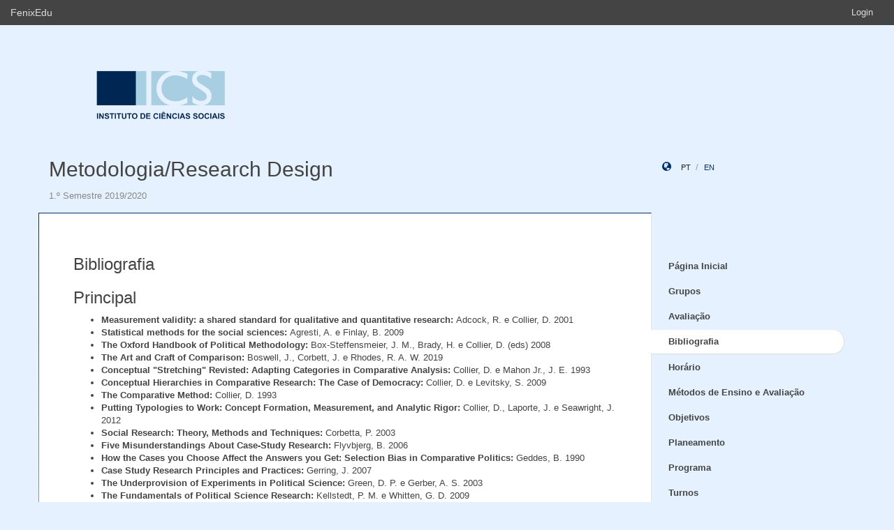

--- FILE ---
content_type: text/html;charset=UTF-8
request_url: https://fenix.ics.ulisboa.pt/courses/mrd-0-284245230617269/bibliografia
body_size: 17338
content:

<!DOCTYPE html>
<html dir="ltr" lang="pt_PT">
  <head>
    <meta charset="utf-8">
    <meta http-equiv="Content-Language" content="pt" />
    <meta http-equiv="Content-Type" content="text/html; charset=UTF-8" />
    <meta http-equiv="X-UA-Compatible" content="IE=edge">
    <meta name="Description" content="FenixEdu™ is an open-source academic information platform." />
    <meta name="Keywords" content="FenixEdu, open-source, academic, information, platform, academic administration, higher education, e-learning" />
    <meta name="Language" content="pt_PT" />
    <meta name="Robots" content="all" />
    
        <!--
    <meta name="Author" content="FenixEdu" />
    <meta name="Email" content="hello@fenixedu.org" />
    <meta name="Copyright" content="Técnico Lisboa - Instituto Superior Técnico" />
    <meta name="Distribution" content="Global" />
    <meta name="Rating" content="General" />
    -->
    
    <!-- OpenGraph Specific Metas -->
        <!--
    <meta property="og:title" content="FenixEdu™" />
    <meta property="og:type" content="application" />
    <meta property="og:url" content="http://www.fenixedu.org" />
    <meta property="og:site_name" content="FenixEdu" />
    <meta property="og:description" content="FenixEdu Learning is an open-source academic information platform." />
    <meta property="fb:profile_id" content="379238245509413" />
    -->
    
    <!-- Mobile Specific Metas -->
    <meta name="viewport" content="width=device-width, initial-scale=1, maximum-scale=1.5">


    <title>Bibliografia · Metodologia/Research Design</title>

    <link href="https://fenix.ics.ulisboa.pt/api/cms/assets/fenixedu-learning-theme/e082a3e14a0e3209/css/bootstrap.min.css" rel="stylesheet">
    <link href="https://fenix.ics.ulisboa.pt/api/cms/assets/fenixedu-learning-theme/e082a3e14a0e3209/css/publicPages.css" rel="stylesheet">
    <script src="https://fenix.ics.ulisboa.pt/api/cms/assets/fenixedu-learning-theme/e082a3e14a0e3209/js/jquery-2.1.1.min.js" type="text/javascript"></script>

    <!-- HTML5 shim and Respond.js IE8 support of HTML5 elements and media queries -->
    <!--[if lt IE 9]>
      <script src="https://fenix.ics.ulisboa.pt/api/cms/assets/fenixedu-learning-theme/e082a3e14a0e3209/js/html5shiv.js"></script>
      <script src="https://fenix.ics.ulisboa.pt/api/cms/assets/fenixedu-learning-theme/e082a3e14a0e3209/js/respond.min.js"></script>
    <![endif]-->

    
    <!-- Header -->
        <!-- End Header -->
    <!-- Favicons & TouchIcons-->
    <link rel="shortcut icon" type="image/x-icon" href="/api/bennu-portal/configuration/favicon">
  </head>

  <body>

        <!-- Bar -->
    <div class="navbar navbar-inverse hidden-xs fenixedu-bar">
      <div class="container-fluid">
        <div class="navbar-header">
          <a class="navbar-brand" href="/" target="_blank">FenixEdu</a></li>
        </div>
        <div class="collapse navbar-collapse">
          <ul class="nav navbar-nav navbar-right">
          <li></li>
                          <li><a href="/login">Login</a></li>
                      </ul>
        </div>
      </div>
    </div>
    
  	<div id="headcounter">
  		<div class="container">
			

  		<div class="row" style="padding-top:60px; padding-bottom:30px;" >
  			<div class="col-sm-9">
          <div>
  				  <img class="logo" src="/api/bennu-portal/configuration/logo" />
          </div>
  			</div>
  			<div class="col-sm-3 ">
          <div >
  	           
          </div>
  			</div>
  		</div>
  		</div>
  	</div>
	
		<div class="container">
      <div class="row">
        <div class="col-sm-9">
          <h2 style="font-weight:300;" class="site-header"><a href="https://fenix.ics.ulisboa.pt/courses/mrd-0-284245230617269">Metodologia/Research Design</a>  </h2>
          
            <div style="font-size:15px; color:#888; margin-top:5px; margin-bottom:15px;"><small>
              1.º Semestre 2019/2020</small></div>
        </div>
        <div class="col-sm-3 hidden-xs">
              <div style="margin-top: 6px; margin-top: 25px;">
                <i class="glyphicon glyphicon-globe branded" style="padding-right:10px;"></i>
                                        <a class="locale-changer active" title="português (Portugal)" onclick="setLang('pt_PT')">pt</a>
                                        <a class="locale-changer " title="inglês (Reino Unido)" onclick="setLang('en_GB')">en</a>
                                </div>
        </div>
      </div>
	  		</div>
	
    <div class="container">

      <main class="row">

        <div class="col-sm-9 main-content" id="content-block">
          <h3 style="font-weight:300; margin-bottom: 22px; margin-top:0px;">
                        Bibliografia  
                        
          </h3>
              <h3>Principal</h3>
            <ul>
                  		<li>            <strong>Measurement validity: a shared standard for qualitative and quantitative research: </strong>
    	<span>Adcock, R. e Collier, D.</span>
	<span>2001</span>
	<span></span>
</li>
			<li>            <strong>Statistical methods for the social sciences: </strong>
    	<span>Agresti, A. e Finlay, B.</span>
	<span>2009</span>
	<span></span>
</li>
			<li>            <strong>The Oxford Handbook of Political Methodology: </strong>
    	<span>Box-Steffensmeier, J. M., Brady, H. e Collier, D. (eds)</span>
	<span>2008</span>
	<span></span>
</li>
			<li>            <strong>The Art and Craft of Comparison: </strong>
    	<span>Boswell, J., Corbett, J. e Rhodes, R. A. W.</span>
	<span>2019</span>
	<span></span>
</li>
			<li>            <strong>Conceptual "Stretching" Revisted: Adapting Categories in Comparative Analysis: </strong>
    	<span>Collier, D. e Mahon Jr., J. E.</span>
	<span>1993</span>
	<span></span>
</li>
			<li>            <strong>Conceptual Hierarchies in Comparative Research: The Case of Democracy: </strong>
    	<span>Collier, D. e Levitsky, S.</span>
	<span>2009</span>
	<span></span>
</li>
			<li>            <strong>The Comparative Method: </strong>
    	<span>Collier, D.</span>
	<span>1993</span>
	<span></span>
</li>
			<li>            <strong>Putting Typologies to Work: Concept Formation, Measurement, and Analytic Rigor: </strong>
    	<span>Collier, D., Laporte, J. e Seawright, J.</span>
	<span>2012</span>
	<span></span>
</li>
			<li>            <strong>Social Research: Theory, Methods and Techniques: </strong>
    	<span>Corbetta, P.</span>
	<span>2003</span>
	<span></span>
</li>
			<li>            <strong>Five Misunderstandings About Case-Study Research: </strong>
    	<span>Flyvbjerg, B.</span>
	<span>2006</span>
	<span></span>
</li>
			<li>            <strong>How the Cases you Choose Affect the Answers you Get: Selection Bias in Comparative Politics: </strong>
    	<span>Geddes, B.</span>
	<span>1990</span>
	<span></span>
</li>
			<li>            <strong>Case Study Research Principles and Practices: </strong>
    	<span>Gerring, J.</span>
	<span>2007</span>
	<span></span>
</li>
			<li>            <strong>The Underprovision of Experiments in Political Science: </strong>
    	<span>Green, D. P. e Gerber, A. S.</span>
	<span>2003</span>
	<span></span>
</li>
			<li>            <strong>The Fundamentals of Political Science Research: </strong>
    	<span>Kellstedt, P. M. e Whitten, G. D.</span>
	<span>2009</span>
	<span></span>
</li>
			<li>            <strong>Designing Social Inquiry: Scientific Inference in Qualitative Research: </strong>
    	<span>King, G., Keohane, R. O. e Verba, S.</span>
	<span>1994</span>
	<span></span>
</li>
			<li>            <strong>Nested Analysis as a Mixed-Method Strategy for Comparative Research: </strong>
    	<span>Lieberman, E. S.</span>
	<span>2005</span>
	<span></span>
</li>
			<li>            <strong>Comparative Politics and the Comparative Method: </strong>
    	<span>Lijphart, A.</span>
	<span>1971</span>
	<span></span>
</li>
			<li>            <strong>Experimental Methods in Political Science: </strong>
    	<span>McDermott, R.</span>
	<span>2002</span>
	<span></span>
</li>
			<li>            <strong>Essentials of Political Research: </strong>
    	<span>Monroe, A. D.</span>
	<span>2000</span>
	<span></span>
</li>
			<li>            <strong>Constructing Social Research: The Unity and Diversity of Method: </strong>
    	<span>Ragin, C. C.</span>
	<span>1994</span>
	<span></span>
</li>
			<li>            <strong>The Logic of Comparative Social Inquiry: </strong>
    	<span>Przeworski, A. e Teune, H.</span>
	<span>1970</span>
	<span></span>
</li>
			<li>            <strong>Thinking Cities Through Elsewhere: Comparative Tactics for a More Global Urban Studies: </strong>
    	<span>Robinson, J.</span>
	<span>2016</span>
	<span></span>
</li>
			<li>            <strong>Concept Misformation in Comparative Politics: </strong>
    	<span>Sartori, G.</span>
	<span>1970</span>
	<span></span>
</li>
			<li>            <strong>Case Study Research: Design and Methods (5th ed): </strong>
    	<span>Yin, R.</span>
	<span>2014</span>
	<span></span>
</li>
			<li>            <a href="https://cide.repositorioinstitucional.mx/jspui/bitstream/1011/317/1/000101764_documento.pdf"><strong>Concept Formation in Political Science: </strong></a>
    	<span>Schedler, A.</span>
	<span>2010</span>
	<span></span>
</li>
			<li>            <strong>Research Design in Political Science: </strong>
    	<span>Toshkov, D.</span>
	<span>2016</span>
	<span></span>
</li>
			<li>            <strong>Shaping the Political Arena: Critical Junctures, the Labor Movement, and Regime Dynamics in Latin America: </strong>
    	<span>Collier, R. B., and D. Collier</span>
	<span>1991</span>
	<span></span>
</li>
	                        </ul>
    
    <h3>Secundária</h3>
            <i>Não foi definida bibliografia secundária</i>
            </div>
        


<nav class="col-sm-3" style="padding-left:0px; padding-top:60px;z-index:999; margin-left:-1px;">
  <!-- REGULAR MENU -->
            <div class="sidebar-module">
            
                  <ul class="nav nav-pills nav-stacked list-unstyled children">
                              <li class="menuItem  ">
    <a class="item" href="https://fenix.ics.ulisboa.pt/courses/mrd-0-284245230617269/pagina-inicial">
      Página Inicial              <a class="rsslink" href="https://fenix.ics.ulisboa.pt/courses/mrd-0-284245230617269/rss/announcement"><i style="float:right;">&nbsp;</i></a>
          </a>
        </li>
                                        <li class="menuItem  ">
    <a class="item" href="https://fenix.ics.ulisboa.pt/courses/mrd-0-284245230617269/grupos">
      Grupos          </a>
        </li>
                                        <li class="menuItem  ">
    <a class="item" href="https://fenix.ics.ulisboa.pt/courses/mrd-0-284245230617269/avaliacao">
      Avaliação          </a>
        </li>
                                        <li class="menuItem open active">
    <a class="item" href="https://fenix.ics.ulisboa.pt/courses/mrd-0-284245230617269/bibliografia">
      Bibliografia          </a>
        </li>
                                        <li class="menuItem  ">
    <a class="item" href="https://fenix.ics.ulisboa.pt/courses/mrd-0-284245230617269/horario">
      Horário          </a>
        </li>
                                        <li class="menuItem  ">
    <a class="item" href="https://fenix.ics.ulisboa.pt/courses/mrd-0-284245230617269/metodos-de-ensino-e-avaliacao">
      Métodos de Ensino e Avaliação          </a>
        </li>
                                        <li class="menuItem  ">
    <a class="item" href="https://fenix.ics.ulisboa.pt/courses/mrd-0-284245230617269/objetivos">
      Objetivos          </a>
        </li>
                                        <li class="menuItem  ">
    <a class="item" href="https://fenix.ics.ulisboa.pt/courses/mrd-0-284245230617269/planeamento">
      Planeamento          </a>
        </li>
                                        <li class="menuItem  ">
    <a class="item" href="https://fenix.ics.ulisboa.pt/courses/mrd-0-284245230617269/programa">
      Programa          </a>
        </li>
                                        <li class="menuItem  ">
    <a class="item" href="https://fenix.ics.ulisboa.pt/courses/mrd-0-284245230617269/turnos">
      Turnos          </a>
        </li>
                                        <li class="menuItem  ">
    <a class="item" href="https://fenix.ics.ulisboa.pt/courses/mrd-0-284245230617269/anuncios">
      Anúncios              <a class="rsslink" href="https://fenix.ics.ulisboa.pt/courses/mrd-0-284245230617269/rss/announcement"><i style="float:right;">&nbsp;</i></a>
          </a>
        </li>
                                        <li class="menuItem  ">
    <a class="item" href="https://fenix.ics.ulisboa.pt/courses/mrd-0-284245230617269/sumarios">
      Sumários              <a class="rsslink" href="https://fenix.ics.ulisboa.pt/courses/mrd-0-284245230617269/rss/summary"><i style="float:right;">&nbsp;</i></a>
          </a>
        </li>
                    </ul>
          </div>
            <div class="sidebar-module">
            
                  <ul class="nav nav-pills nav-stacked list-unstyled children">
          </ul>
          </div>
    
    <div class="sidebar-module">
    </div>
</nav>

<script type="text/javascript">
(function() {
  $('.menuFolder:not(.open)>.children').hide();
  $('.menuFolder>p').click(function(event){
    $(this).parent().toggleClass('open');
    $(this).parent().children('.children').slideToggle();
    event.preventDefault();
  });
  setLang=function(l){$.post('/api/bennu-core/profile/locale/'+l.replace('_', '-')).always(function(){location.reload();})}
})();
</script>

      </main><!-- /.row -->

    </div><!-- /.container -->

    <footer class="container fenixedu-footer">
      <div class="col-sm-9">
        <a class="brand" href="http://www.ulisboa.pt/"><img width="150" src="https://fenix.ics.ulisboa.pt/api/cms/assets/fenixedu-learning-theme/e082a3e14a0e3209/images/ul-banner.png" alt="FenixEdu at ULisboa"></a>
        <img width="150" src="https://fenix.ics.ulisboa.pt/api/cms/assets/fenixedu-learning-theme/e082a3e14a0e3209/images/sama-bw.png">
      </div>

      <div class="col-sm-3" style="color:#888">
        <span style="padding-left:15px;">Instituto de Ciências Sociais</span>
      </div>
      
    </footer>

    <script src="https://fenix.ics.ulisboa.pt/api/cms/assets/fenixedu-learning-theme/e082a3e14a0e3209/js/bootstrap.min.js" type="text/javascript" async></script>
  </body>
</html>

<script src="https://cdnjs.cloudflare.com/ajax/libs/qtip2/2.2.1/jquery.qtip.min.js"></script>
<script src="https://cdnjs.cloudflare.com/ajax/libs/toastr.js/latest/toastr.min.js"></script>
<script src="https://cdnjs.cloudflare.com/ajax/libs/html2canvas/0.4.1/html2canvas.js"></script>
<script type="text/javascript" src="/static/qubFeedbackCollector/qubEduFeedbackCollectorV3.js?version=2014"></script>

<link rel="stylesheet" type="text/css" href="https://cdnjs.cloudflare.com/ajax/libs/qtip2/2.2.1/jquery.qtip.min.css" />
<link rel="stylesheet" type="text/css" href="/static/qubFeedbackCollector/qubEduFeedbackCollector.scss" />
<link rel="stylesheet" type="text/css" href="https://cdnjs.cloudflare.com/ajax/libs/toastr.js/latest/css/toastr.min.css" />
<link rel="stylesheet" href="https://maxcdn.bootstrapcdn.com/font-awesome/4.5.0/css/font-awesome.min.css">



<script type="text/javascript">
	toastr.options = {
		  "closeButton": false,
		  "debug": false,
		  "newestOnTop": false,
		  "progressBar": false,
		  "positionClass": "toast-top-center",
		  "preventDuplicates": true,
		  "onclick": null,
		  "showDuration": "1",
		  "hideDuration": "1000",
		  "timeOut": "10000",
		  "extendedTimeOut": "1000",
		  "showEasing": "swing",
		  "hideEasing": "linear",
		  "showMethod": "fadeIn",
		  "hideMethod": "fadeOut"
	} 
		var readLabels = {helpMessage:"Queremos ajudar! Nas situações de erro indique como o podemos replicar e qual o resultado esperado. Pode também adicionar ficheiros ou contextualizar informação em partes do ecrã.",type:"Tipo",title:"Formulário de Suporte",urgency:"Urgência",subject:"Assunto",message:"Mensagem",messagePlaceholder:"Descreva aqui os detalhes do seu problema.",add:"Adicionar",screenCaptureHelpMessage:"Seleccione uma área do ecrã que quer marcar para a referir na descrição do seu problema.",annexHelpMessage:"Adicione um ficheiro que nos ajude a depurar o seu problema.",send:"Enviar",cancel:"Cancelar",captureInfo:"Seleccione a área que deseja anotar (Pressione 'ESC' para cancelar).",successMessage:"Pedido submetido com sucesso!",errorMessage:"Pedido não enviado, tente novamente.",validationMessage:"A sua mensagem não tem texto.",tipLabel:"Anotação",annexSizeError:"O tamanho dos ficheiros deve ser inferior a 2MB"};
	
	$( document ).ready(function() {
		new window.qubSupportFormHandler("#openHelpdesk", "/api/defaultSupportRequest", readLabels,"body",false  ,"/static/qubSupport.html").init([{value : 'ERROR', text : 'Erro' },{value : 'REQUEST', text : 'Pedido' },{value : 'QUESTION', text : 'Dúvida' }], [{value : 'LOW', text : 'Baixa' },{value : 'MEDIUM', text : 'Média' },{value : 'HIGH', text : 'Alta' },{value : 'CRITICAL', text : 'Crítica' }], 1691044588552194);
	});
	</script>